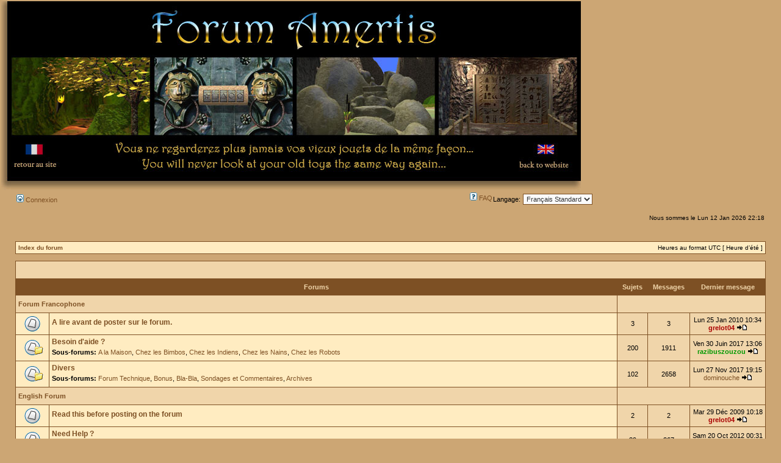

--- FILE ---
content_type: text/html; charset=UTF-8
request_url: https://www.amertis.org/forum/index.php?sid=c555e6abec69db45f6f60062410ebd2b
body_size: 4175
content:
<!DOCTYPE html PUBLIC "-//W3C//DTD XHTML 1.0 Transitional//EN" "http://www.w3.org/TR/xhtml1/DTD/xhtml1-transitional.dtd">
<html xmlns="http://www.w3.org/1999/xhtml" dir="ltr" lang="fr" xml:lang="fr">
<head>

<meta http-equiv="content-type" content="text/html; charset=UTF-8" />
<meta http-equiv="content-language" content="fr" />
<meta http-equiv="content-style-type" content="text/css" />
<meta http-equiv="imagetoolbar" content="no" />
<meta name="resource-type" content="document" />
<meta name="distribution" content="global" />
<meta name="copyright" content="2000, 2002, 2005, 2007 phpBB Group" />
<meta name="keywords" content="" />
<meta name="description" content="" />
<meta http-equiv="X-UA-Compatible" content="IE=EmulateIE7" />

<title>AMERTIS - Le Jeu - Forum &bull; Page d’index</title>



<link rel="stylesheet" href="./style.php?id=4&amp;lang=fr&amp;sid=2dbb9a124529d36c8515371f244d17b6" type="text/css" />

<script type="text/javascript">
// <![CDATA[


function popup(url, width, height, name)
{
	if (!name)
	{
		name = '_popup';
	}

	window.open(url.replace(/&amp;/g, '&'), name, 'height=' + height + ',resizable=yes,scrollbars=yes,width=' + width);
	return false;
}

function jumpto()
{
	var page = prompt('Entrer le numéro de page où vous souhaitez aller.:', '');
	var per_page = '';
	var base_url = '';

	if (page !== null && !isNaN(page) && page == Math.floor(page) && page > 0)
	{
		if (base_url.indexOf('?') == -1)
		{
			document.location.href = base_url + '?start=' + ((page - 1) * per_page);
		}
		else
		{
			document.location.href = base_url.replace(/&amp;/g, '&') + '&start=' + ((page - 1) * per_page);
		}
	}
}

/**
* Find a member
*/
function find_username(url)
{
	popup(url, 760, 570, '_usersearch');
	return false;
}

/**
* Mark/unmark checklist
* id = ID of parent container, name = name prefix, state = state [true/false]
*/
function marklist(id, name, state)
{
	var parent = document.getElementById(id);
	if (!parent)
	{
		eval('parent = document.' + id);
	}

	if (!parent)
	{
		return;
	}

	var rb = parent.getElementsByTagName('input');
	
	for (var r = 0; r < rb.length; r++)
	{
		if (rb[r].name.substr(0, name.length) == name)
		{
			rb[r].checked = state;
		}
	}
}



// ]]>
</script>
</head>
<body class="ltr">

<a name="top"></a>

<div id="wrapheader">

	<div>
		<table width="950" height="310" align="center" cellspacing="0">
		<tr>
			<td><img src="./styles/amertis/theme/images/bandeau-forum.jpg" border="0" usemap="#Map" /></td>
				<map name="Map" id="Map">
					<area shape="rect" coords="17,233,94,283" href="bienvenue.html" />
					<area shape="rect" coords="842,237,935,287" href="welcome.html" />
				</map>			
		</tr>
		</table>
	</div>

	<div id="menubar">
		<table width="950" cellspacing="0">
		<tr>
			<td class="genmed">
				<a href="./ucp.php?mode=login&amp;sid=2dbb9a124529d36c8515371f244d17b6"><img src="./styles/amertis/theme/images/icon_mini_login.gif" width="12" height="13" alt="*" /> Connexion</a>&nbsp;
			</td>
			<td class="genmed" align="right">
				<a href="./faq.php?sid=2dbb9a124529d36c8515371f244d17b6"><img src="./styles/amertis/theme/images/icon_mini_faq.gif" width="12" height="13" alt="*" /> FAQ</a>
				<!-- MOD : MSSTI Quick Language (v1.0.1) - START -->
<div class="gensmall" style="text-align: right; float: right; position: relative; clear: both;">
	<form method="post" action="./ucp.php?i=prefs&amp;mode=personal&amp;redirect=.%2Findex.php%3Fsid%3D2dbb9a124529d36c8515371f244d17b6&amp;sid=2dbb9a124529d36c8515371f244d17b6">
		<label for="quick_language">Langage:</label>
		<select name="quick_language" id="quick_language" onchange="this.form.submit();" class="gensmall"><option value="en">British English</option><option value="fr" selected="selected">Français Standard</option></select>
		<noscript><input type="submit" value="Valider" class="btnlite" /></noscript>
	</form>
</div>
<!-- MOD : MSSTI Quick Language (v1.0.1) - END -->
			</td>
		</tr>
		</table>
	</div>

	<div id="datebar">
		<table width="100%" cellspacing="0">
		<tr>
			<td class="gensmall"></td>
			<td class="gensmall" align="right">Nous sommes le Lun 12 Jan 2026 22:18<br /></td>
		</tr>
		</table>
	</div>

</div>

<div id="wrapcentre">

	

	<br style="clear: both;" />

	<table class="tablebg" width="100%" cellspacing="1" cellpadding="0" style="margin-top: 5px;">
	<tr>
		<td class="row1">
			<p class="breadcrumbs"><a href="./index.php?sid=2dbb9a124529d36c8515371f244d17b6">Index du forum</a></p>
			<p class="datetime">Heures au format UTC [ Heure d’été ]</p>
		</td>
	</tr>
	</table>

	<br /><table class="tablebg" cellspacing="1" width="100%">
<tr>
	<td class="cat" colspan="5" align="right">&nbsp;</td>
</tr>
<tr>
	<th colspan="2">&nbsp;Forums&nbsp;</th>
	<th width="50">&nbsp;Sujets&nbsp;</th>
	<th width="50">&nbsp;Messages&nbsp;</th>
	<th>&nbsp;Dernier message&nbsp;</th>
</tr>

		<tr>
			<td class="cat" colspan="2"><h4><a href="./viewforum.php?f=27&amp;sid=2dbb9a124529d36c8515371f244d17b6">Forum Francophone</a></h4></td>
			<td class="catdiv" colspan="3">&nbsp;</td>
		</tr>
	
		<tr>
			<td class="row1" width="50" align="center"><img src="./styles/amertis/imageset/forum_read.gif" width="46" height="25" alt="NO_UNREAD_POSTS" title="NO_UNREAD_POSTS" /></td>
			<td class="row1" width="100%">
				
				<a class="forumlink" href="./viewforum.php?f=3&amp;sid=2dbb9a124529d36c8515371f244d17b6">A lire avant de poster sur le forum.</a>
				<p class="forumdesc"></p>
				
			</td>
			<td class="row2" align="center"><p class="topicdetails">3</p></td>
			<td class="row2" align="center"><p class="topicdetails">3</p></td>
			<td class="row2" align="center" nowrap="nowrap">
				
					<p class="topicdetails">Lun 25 Jan 2010 10:34</p>
					<p class="topicdetails"><a href="./memberlist.php?mode=viewprofile&amp;u=57&amp;sid=2dbb9a124529d36c8515371f244d17b6" style="color: #AA0000;" class="username-coloured">grelot04</a>
						<a href="./viewtopic.php?f=3&amp;p=4108&amp;sid=2dbb9a124529d36c8515371f244d17b6#p4108"><img src="./styles/amertis/imageset/icon_topic_latest.gif" width="18" height="9" alt="Voir le dernier message" title="Voir le dernier message" /></a>
					</p>
				
			</td>
		</tr>
	
		<tr>
			<td class="row1" width="50" align="center"><img src="./styles/amertis/imageset/forum_read_subforum.gif" width="46" height="25" alt="NO_UNREAD_POSTS" title="NO_UNREAD_POSTS" /></td>
			<td class="row1" width="100%">
				
				<a class="forumlink" href="./viewforum.php?f=5&amp;sid=2dbb9a124529d36c8515371f244d17b6">Besoin d'aide ?</a>
				<p class="forumdesc"></p>
				
					<p class="forumdesc"><strong>Sous-forums: </strong> <a href="./viewforum.php?f=6&amp;sid=2dbb9a124529d36c8515371f244d17b6" class="subforum read" title="">A la Maison</a>, <a href="./viewforum.php?f=7&amp;sid=2dbb9a124529d36c8515371f244d17b6" class="subforum read" title="">Chez les Bimbos</a>, <a href="./viewforum.php?f=8&amp;sid=2dbb9a124529d36c8515371f244d17b6" class="subforum read" title="">Chez les Indiens</a>, <a href="./viewforum.php?f=9&amp;sid=2dbb9a124529d36c8515371f244d17b6" class="subforum read" title="">Chez les Nains</a>, <a href="./viewforum.php?f=10&amp;sid=2dbb9a124529d36c8515371f244d17b6" class="subforum read" title="">Chez les Robots</a></p>
				
			</td>
			<td class="row2" align="center"><p class="topicdetails">200</p></td>
			<td class="row2" align="center"><p class="topicdetails">1911</p></td>
			<td class="row2" align="center" nowrap="nowrap">
				
					<p class="topicdetails">Ven 30 Juin 2017 13:06</p>
					<p class="topicdetails"><a href="./memberlist.php?mode=viewprofile&amp;u=53&amp;sid=2dbb9a124529d36c8515371f244d17b6" style="color: #009900;" class="username-coloured">razibuszouzou</a>
						<a href="./viewtopic.php?f=7&amp;p=6261&amp;sid=2dbb9a124529d36c8515371f244d17b6#p6261"><img src="./styles/amertis/imageset/icon_topic_latest.gif" width="18" height="9" alt="Voir le dernier message" title="Voir le dernier message" /></a>
					</p>
				
			</td>
		</tr>
	
		<tr>
			<td class="row1" width="50" align="center"><img src="./styles/amertis/imageset/forum_read_subforum.gif" width="46" height="25" alt="NO_UNREAD_POSTS" title="NO_UNREAD_POSTS" /></td>
			<td class="row1" width="100%">
				
				<a class="forumlink" href="./viewforum.php?f=11&amp;sid=2dbb9a124529d36c8515371f244d17b6">Divers</a>
				<p class="forumdesc"></p>
				
					<p class="forumdesc"><strong>Sous-forums: </strong> <a href="./viewforum.php?f=12&amp;sid=2dbb9a124529d36c8515371f244d17b6" class="subforum read" title="">Forum Technique</a>, <a href="./viewforum.php?f=36&amp;sid=2dbb9a124529d36c8515371f244d17b6" class="subforum read" title="">Bonus</a>, <a href="./viewforum.php?f=15&amp;sid=2dbb9a124529d36c8515371f244d17b6" class="subforum read" title="">Bla-Bla</a>, <a href="./viewforum.php?f=33&amp;sid=2dbb9a124529d36c8515371f244d17b6" class="subforum read" title="">Sondages et Commentaires</a>, <a href="./viewforum.php?f=35&amp;sid=2dbb9a124529d36c8515371f244d17b6" class="subforum read" title="">Archives</a></p>
				
			</td>
			<td class="row2" align="center"><p class="topicdetails">102</p></td>
			<td class="row2" align="center"><p class="topicdetails">2658</p></td>
			<td class="row2" align="center" nowrap="nowrap">
				
					<p class="topicdetails">Lun 27 Nov 2017 19:15</p>
					<p class="topicdetails"><a href="./memberlist.php?mode=viewprofile&amp;u=1507&amp;sid=2dbb9a124529d36c8515371f244d17b6">dominouche</a>
						<a href="./viewtopic.php?f=15&amp;p=6266&amp;sid=2dbb9a124529d36c8515371f244d17b6#p6266"><img src="./styles/amertis/imageset/icon_topic_latest.gif" width="18" height="9" alt="Voir le dernier message" title="Voir le dernier message" /></a>
					</p>
				
			</td>
		</tr>
	
		<tr>
			<td class="cat" colspan="2"><h4><a href="./viewforum.php?f=16&amp;sid=2dbb9a124529d36c8515371f244d17b6">English Forum</a></h4></td>
			<td class="catdiv" colspan="3">&nbsp;</td>
		</tr>
	
		<tr>
			<td class="row1" width="50" align="center"><img src="./styles/amertis/imageset/forum_read.gif" width="46" height="25" alt="NO_UNREAD_POSTS" title="NO_UNREAD_POSTS" /></td>
			<td class="row1" width="100%">
				
				<a class="forumlink" href="./viewforum.php?f=17&amp;sid=2dbb9a124529d36c8515371f244d17b6">Read this before posting on the forum</a>
				<p class="forumdesc"></p>
				
			</td>
			<td class="row2" align="center"><p class="topicdetails">2</p></td>
			<td class="row2" align="center"><p class="topicdetails">2</p></td>
			<td class="row2" align="center" nowrap="nowrap">
				
					<p class="topicdetails">Mar 29 Déc 2009 10:18</p>
					<p class="topicdetails"><a href="./memberlist.php?mode=viewprofile&amp;u=57&amp;sid=2dbb9a124529d36c8515371f244d17b6" style="color: #AA0000;" class="username-coloured">grelot04</a>
						<a href="./viewtopic.php?f=17&amp;p=371&amp;sid=2dbb9a124529d36c8515371f244d17b6#p371"><img src="./styles/amertis/imageset/icon_topic_latest.gif" width="18" height="9" alt="Voir le dernier message" title="Voir le dernier message" /></a>
					</p>
				
			</td>
		</tr>
	
		<tr>
			<td class="row1" width="50" align="center"><img src="./styles/amertis/imageset/forum_read_subforum.gif" width="46" height="25" alt="NO_UNREAD_POSTS" title="NO_UNREAD_POSTS" /></td>
			<td class="row1" width="100%">
				
				<a class="forumlink" href="./viewforum.php?f=18&amp;sid=2dbb9a124529d36c8515371f244d17b6">Need Help ?</a>
				<p class="forumdesc"></p>
				
					<p class="forumdesc"><strong>Sous-forums: </strong> <a href="./viewforum.php?f=20&amp;sid=2dbb9a124529d36c8515371f244d17b6" class="subforum read" title="">In the House</a>, <a href="./viewforum.php?f=21&amp;sid=2dbb9a124529d36c8515371f244d17b6" class="subforum read" title="">The Bimbos World</a>, <a href="./viewforum.php?f=22&amp;sid=2dbb9a124529d36c8515371f244d17b6" class="subforum read" title="">The Dwarves World</a>, <a href="./viewforum.php?f=23&amp;sid=2dbb9a124529d36c8515371f244d17b6" class="subforum read" title="">The Injuns World</a>, <a href="./viewforum.php?f=24&amp;sid=2dbb9a124529d36c8515371f244d17b6" class="subforum read" title="">The Robots World</a></p>
				
			</td>
			<td class="row2" align="center"><p class="topicdetails">39</p></td>
			<td class="row2" align="center"><p class="topicdetails">267</p></td>
			<td class="row2" align="center" nowrap="nowrap">
				
					<p class="topicdetails">Sam 20 Oct 2012 00:31</p>
					<p class="topicdetails"><a href="./memberlist.php?mode=viewprofile&amp;u=53&amp;sid=2dbb9a124529d36c8515371f244d17b6" style="color: #009900;" class="username-coloured">razibuszouzou</a>
						<a href="./viewtopic.php?f=22&amp;p=5994&amp;sid=2dbb9a124529d36c8515371f244d17b6#p5994"><img src="./styles/amertis/imageset/icon_topic_latest.gif" width="18" height="9" alt="Voir le dernier message" title="Voir le dernier message" /></a>
					</p>
				
			</td>
		</tr>
	
		<tr>
			<td class="row1" width="50" align="center"><img src="./styles/amertis/imageset/forum_read_subforum.gif" width="46" height="25" alt="NO_UNREAD_POSTS" title="NO_UNREAD_POSTS" /></td>
			<td class="row1" width="100%">
				
				<a class="forumlink" href="./viewforum.php?f=19&amp;sid=2dbb9a124529d36c8515371f244d17b6">Miscellaneous</a>
				<p class="forumdesc"></p>
				
					<p class="forumdesc"><strong>Sous-forums: </strong> <a href="./viewforum.php?f=25&amp;sid=2dbb9a124529d36c8515371f244d17b6" class="subforum read" title="">Technical Forum</a>, <a href="./viewforum.php?f=26&amp;sid=2dbb9a124529d36c8515371f244d17b6" class="subforum read" title="">Idle Chat</a>, <a href="./viewforum.php?f=34&amp;sid=2dbb9a124529d36c8515371f244d17b6" class="subforum read" title="">Polls and Comments</a></p>
				
			</td>
			<td class="row2" align="center"><p class="topicdetails">24</p></td>
			<td class="row2" align="center"><p class="topicdetails">47</p></td>
			<td class="row2" align="center" nowrap="nowrap">
				
					<p class="topicdetails">Mer 15 Déc 2010 03:00</p>
					<p class="topicdetails"><a href="./memberlist.php?mode=viewprofile&amp;u=410&amp;sid=2dbb9a124529d36c8515371f244d17b6">keneticmotion</a>
						<a href="./viewtopic.php?f=25&amp;p=5312&amp;sid=2dbb9a124529d36c8515371f244d17b6#p5312"><img src="./styles/amertis/imageset/icon_topic_latest.gif" width="18" height="9" alt="Voir le dernier message" title="Voir le dernier message" /></a>
					</p>
				
			</td>
		</tr>
	
</table>
<span class="gensmall"><a href="./ucp.php?mode=delete_cookies&amp;sid=2dbb9a124529d36c8515371f244d17b6">Supprimer les cookies du forum</a> | <a href="./memberlist.php?mode=leaders&amp;sid=2dbb9a124529d36c8515371f244d17b6">L’équipe du forum</a></span><br />


<br clear="all" />

<table class="tablebg" width="100%" cellspacing="1" cellpadding="0" style="margin-top: 5px;">
	<tr>
		<td class="row1">
			<p class="breadcrumbs"><a href="./index.php?sid=2dbb9a124529d36c8515371f244d17b6">Index du forum</a></p>
			<p class="datetime">Heures au format UTC [ Heure d’été ]</p>
		</td>
	</tr>
	</table>
	<br clear="all" />

	<table class="tablebg" width="100%" cellspacing="1">
	<tr>
		<td class="cat" colspan="2"><h4>Qui est en ligne</h4></td>
	</tr>
	<tr>
	
		<td class="row1" rowspan="2" align="center" valign="middle"><img src="./styles/amertis/theme/images/whosonline.gif" alt="Qui est en ligne" /></td>
	
		<td class="row1" width="100%"><span class="genmed">Au total il y a <strong>267</strong> utilisateurs en ligne :: 0 enregistré, 0 invisible et 267 invités (basées sur les utilisateurs actifs des 5 dernières minutes)<br />Le record du nombre d’utilisateurs en ligne est de <strong>748</strong>, le Dim 5 Oct 2025 18:03<br /><br />Utilisateurs enregistrés : Aucun utilisateur enregistré</span></td>
	</tr>
	
		<tr>
			<td class="row1"><b class="gensmall">Légende :: <a style="color:#AA0000" href="./memberlist.php?mode=group&amp;g=5&amp;sid=2dbb9a124529d36c8515371f244d17b6">Administrateurs</a>, <a style="color:#009900" href="./memberlist.php?mode=group&amp;g=4&amp;sid=2dbb9a124529d36c8515371f244d17b6">Modérateurs globaux</a></b></td>
		</tr>
	
	</table>


<br clear="all" />

<table class="tablebg" width="100%" cellspacing="1">
<tr>
	<td class="cat" colspan="2"><h4>Statistiques</h4></td>
</tr>
<tr>
	<td class="row1"><img src="./styles/amertis/theme/images/whosonline.gif" alt="Statistiques" /></td>
	<td class="row1" width="100%" valign="middle"><p class="genmed"><strong>5456</strong> message(s) | <strong>413</strong> sujet(s) | <strong>510</strong> membre(s) | L’utilisateur enregistré le plus récent est <strong><a href="./memberlist.php?mode=viewprofile&amp;u=1509&amp;sid=2dbb9a124529d36c8515371f244d17b6">nayaisis</a></strong></p></td>
</tr>
</table>


	<br clear="all" />

	<form method="post" action="./ucp.php?mode=login&amp;sid=2dbb9a124529d36c8515371f244d17b6">

	<table class="tablebg" width="100%" cellspacing="1">
	<tr>
		<td class="cat"><h4><a href="./ucp.php?mode=login&amp;sid=2dbb9a124529d36c8515371f244d17b6">Connexion</a></h4></td>
	</tr>
	<tr>
		<td class="row1" align="center"><span class="genmed">Nom d’utilisateur:</span> <input class="post" type="text" name="username" size="10" />&nbsp; <span class="genmed">Mot de passe:</span> <input class="post" type="password" name="password" size="10" />&nbsp;  <span class="gensmall">Me connecter automatiquement à chaque visite</span> <input type="checkbox" class="radio" name="autologin" />&nbsp; <input type="submit" class="btnmain" name="login" value="Connexion" /></td>
	</tr>
	</table>
	
	</form>


<br clear="all" />

<table class="legend">
<tr>
	<td width="20" align="center"></td>
	<td><span class="gensmall">Nouveaux messages</span></td>
	<td>&nbsp;&nbsp;</td>
	<td width="20" align="center"><img src="./styles/amertis/imageset/forum_read.gif" width="46" height="25" alt="NO_UNREAD_POSTS" title="NO_UNREAD_POSTS" /></td>
	<td><span class="gensmall">Pas de nouveau message</span></td>
	<td>&nbsp;&nbsp;</td>
	<td width="20" align="center"><img src="./styles/amertis/imageset/forum_read_locked.gif" width="46" height="25" alt="NO_UNREAD_POSTS_LOCKED" title="NO_UNREAD_POSTS_LOCKED" /></td>
	<td><span class="gensmall">Forum verrouillé</span></td>
</tr>
</table>

<img src="./cron.php?cron_type=tidy_cache&amp;sid=2dbb9a124529d36c8515371f244d17b6" width="1" height="1" alt="cron" />
</div>

<!--
	We request you retain the full copyright notice below including the link to www.phpbb.com.
	This not only gives respect to the large amount of time given freely by the developers
	but also helps build interest, traffic and use of phpBB3. If you (honestly) cannot retain
	the full copyright we ask you at least leave in place the "Powered by phpBB" line, with
	"phpBB" linked to www.phpbb.com. If you refuse to include even this then support on our
	forums may be affected.

	The phpBB Group : 2006
//-->

<div id="wrapfooter">
	
	<span class="copyright">Powered by <a href="http://www.phpbb.com/">phpBB</a> &copy; 2000, 2002, 2005, 2007 phpBB Group
	<br />Traduction par: <a href="http://forums.phpbb-fr.com">phpBB-fr.com</a></span>
</div>

</body>
</html>